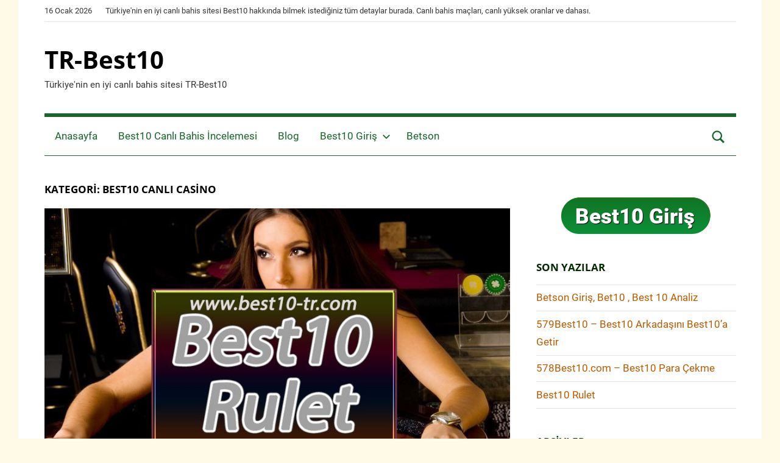

--- FILE ---
content_type: text/html; charset=UTF-8
request_url: https://www.best10-tr.com/category/best10-canli-casino/
body_size: 9323
content:
<!DOCTYPE html>
<html lang="tr">

<head>
<meta charset="UTF-8">
<meta name="viewport" content="width=device-width, initial-scale=1">
<link rel="profile" href="http://gmpg.org/xfn/11">

<title>best10 Canlı Casino &#8211; TR-Best10</title>
<meta name='robots' content='max-image-preview:large' />
<link rel="amphtml" href="https://www.best10-tr.com/category/best10-canli-casino/amp/" /><meta name="generator" content="AMP for WP 1.1.11"/><link rel="alternate" type="application/rss+xml" title="TR-Best10 &raquo; akışı" href="https://www.best10-tr.com/feed/" />
<link rel="alternate" type="application/rss+xml" title="TR-Best10 &raquo; best10 Canlı Casino kategori akışı" href="https://www.best10-tr.com/category/best10-canli-casino/feed/" />
<style id='wp-img-auto-sizes-contain-inline-css' type='text/css'>
img:is([sizes=auto i],[sizes^="auto," i]){contain-intrinsic-size:3000px 1500px}
/*# sourceURL=wp-img-auto-sizes-contain-inline-css */
</style>
<link rel='stylesheet' id='mercia-theme-fonts-css' href='https://www.best10-tr.com/wp-content/fonts/0772cc1b48ed324768ccff83ccd540e8.css?ver=20201110' type='text/css' media='all' />
<style id='wp-emoji-styles-inline-css' type='text/css'>

	img.wp-smiley, img.emoji {
		display: inline !important;
		border: none !important;
		box-shadow: none !important;
		height: 1em !important;
		width: 1em !important;
		margin: 0 0.07em !important;
		vertical-align: -0.1em !important;
		background: none !important;
		padding: 0 !important;
	}
/*# sourceURL=wp-emoji-styles-inline-css */
</style>
<style id='wp-block-library-inline-css' type='text/css'>
:root{--wp-block-synced-color:#7a00df;--wp-block-synced-color--rgb:122,0,223;--wp-bound-block-color:var(--wp-block-synced-color);--wp-editor-canvas-background:#ddd;--wp-admin-theme-color:#007cba;--wp-admin-theme-color--rgb:0,124,186;--wp-admin-theme-color-darker-10:#006ba1;--wp-admin-theme-color-darker-10--rgb:0,107,160.5;--wp-admin-theme-color-darker-20:#005a87;--wp-admin-theme-color-darker-20--rgb:0,90,135;--wp-admin-border-width-focus:2px}@media (min-resolution:192dpi){:root{--wp-admin-border-width-focus:1.5px}}.wp-element-button{cursor:pointer}:root .has-very-light-gray-background-color{background-color:#eee}:root .has-very-dark-gray-background-color{background-color:#313131}:root .has-very-light-gray-color{color:#eee}:root .has-very-dark-gray-color{color:#313131}:root .has-vivid-green-cyan-to-vivid-cyan-blue-gradient-background{background:linear-gradient(135deg,#00d084,#0693e3)}:root .has-purple-crush-gradient-background{background:linear-gradient(135deg,#34e2e4,#4721fb 50%,#ab1dfe)}:root .has-hazy-dawn-gradient-background{background:linear-gradient(135deg,#faaca8,#dad0ec)}:root .has-subdued-olive-gradient-background{background:linear-gradient(135deg,#fafae1,#67a671)}:root .has-atomic-cream-gradient-background{background:linear-gradient(135deg,#fdd79a,#004a59)}:root .has-nightshade-gradient-background{background:linear-gradient(135deg,#330968,#31cdcf)}:root .has-midnight-gradient-background{background:linear-gradient(135deg,#020381,#2874fc)}:root{--wp--preset--font-size--normal:16px;--wp--preset--font-size--huge:42px}.has-regular-font-size{font-size:1em}.has-larger-font-size{font-size:2.625em}.has-normal-font-size{font-size:var(--wp--preset--font-size--normal)}.has-huge-font-size{font-size:var(--wp--preset--font-size--huge)}.has-text-align-center{text-align:center}.has-text-align-left{text-align:left}.has-text-align-right{text-align:right}.has-fit-text{white-space:nowrap!important}#end-resizable-editor-section{display:none}.aligncenter{clear:both}.items-justified-left{justify-content:flex-start}.items-justified-center{justify-content:center}.items-justified-right{justify-content:flex-end}.items-justified-space-between{justify-content:space-between}.screen-reader-text{border:0;clip-path:inset(50%);height:1px;margin:-1px;overflow:hidden;padding:0;position:absolute;width:1px;word-wrap:normal!important}.screen-reader-text:focus{background-color:#ddd;clip-path:none;color:#444;display:block;font-size:1em;height:auto;left:5px;line-height:normal;padding:15px 23px 14px;text-decoration:none;top:5px;width:auto;z-index:100000}html :where(.has-border-color){border-style:solid}html :where([style*=border-top-color]){border-top-style:solid}html :where([style*=border-right-color]){border-right-style:solid}html :where([style*=border-bottom-color]){border-bottom-style:solid}html :where([style*=border-left-color]){border-left-style:solid}html :where([style*=border-width]){border-style:solid}html :where([style*=border-top-width]){border-top-style:solid}html :where([style*=border-right-width]){border-right-style:solid}html :where([style*=border-bottom-width]){border-bottom-style:solid}html :where([style*=border-left-width]){border-left-style:solid}html :where(img[class*=wp-image-]){height:auto;max-width:100%}:where(figure){margin:0 0 1em}html :where(.is-position-sticky){--wp-admin--admin-bar--position-offset:var(--wp-admin--admin-bar--height,0px)}@media screen and (max-width:600px){html :where(.is-position-sticky){--wp-admin--admin-bar--position-offset:0px}}

/*# sourceURL=wp-block-library-inline-css */
</style><style id='wp-block-heading-inline-css' type='text/css'>
h1:where(.wp-block-heading).has-background,h2:where(.wp-block-heading).has-background,h3:where(.wp-block-heading).has-background,h4:where(.wp-block-heading).has-background,h5:where(.wp-block-heading).has-background,h6:where(.wp-block-heading).has-background{padding:1.25em 2.375em}h1.has-text-align-left[style*=writing-mode]:where([style*=vertical-lr]),h1.has-text-align-right[style*=writing-mode]:where([style*=vertical-rl]),h2.has-text-align-left[style*=writing-mode]:where([style*=vertical-lr]),h2.has-text-align-right[style*=writing-mode]:where([style*=vertical-rl]),h3.has-text-align-left[style*=writing-mode]:where([style*=vertical-lr]),h3.has-text-align-right[style*=writing-mode]:where([style*=vertical-rl]),h4.has-text-align-left[style*=writing-mode]:where([style*=vertical-lr]),h4.has-text-align-right[style*=writing-mode]:where([style*=vertical-rl]),h5.has-text-align-left[style*=writing-mode]:where([style*=vertical-lr]),h5.has-text-align-right[style*=writing-mode]:where([style*=vertical-rl]),h6.has-text-align-left[style*=writing-mode]:where([style*=vertical-lr]),h6.has-text-align-right[style*=writing-mode]:where([style*=vertical-rl]){rotate:180deg}
/*# sourceURL=https://www.best10-tr.com/wp-includes/blocks/heading/style.min.css */
</style>
<style id='wp-block-paragraph-inline-css' type='text/css'>
.is-small-text{font-size:.875em}.is-regular-text{font-size:1em}.is-large-text{font-size:2.25em}.is-larger-text{font-size:3em}.has-drop-cap:not(:focus):first-letter{float:left;font-size:8.4em;font-style:normal;font-weight:100;line-height:.68;margin:.05em .1em 0 0;text-transform:uppercase}body.rtl .has-drop-cap:not(:focus):first-letter{float:none;margin-left:.1em}p.has-drop-cap.has-background{overflow:hidden}:root :where(p.has-background){padding:1.25em 2.375em}:where(p.has-text-color:not(.has-link-color)) a{color:inherit}p.has-text-align-left[style*="writing-mode:vertical-lr"],p.has-text-align-right[style*="writing-mode:vertical-rl"]{rotate:180deg}
/*# sourceURL=https://www.best10-tr.com/wp-includes/blocks/paragraph/style.min.css */
</style>
<style id='global-styles-inline-css' type='text/css'>
:root{--wp--preset--aspect-ratio--square: 1;--wp--preset--aspect-ratio--4-3: 4/3;--wp--preset--aspect-ratio--3-4: 3/4;--wp--preset--aspect-ratio--3-2: 3/2;--wp--preset--aspect-ratio--2-3: 2/3;--wp--preset--aspect-ratio--16-9: 16/9;--wp--preset--aspect-ratio--9-16: 9/16;--wp--preset--color--black: #000000;--wp--preset--color--cyan-bluish-gray: #abb8c3;--wp--preset--color--white: #ffffff;--wp--preset--color--pale-pink: #f78da7;--wp--preset--color--vivid-red: #cf2e2e;--wp--preset--color--luminous-vivid-orange: #ff6900;--wp--preset--color--luminous-vivid-amber: #fcb900;--wp--preset--color--light-green-cyan: #7bdcb5;--wp--preset--color--vivid-green-cyan: #00d084;--wp--preset--color--pale-cyan-blue: #8ed1fc;--wp--preset--color--vivid-cyan-blue: #0693e3;--wp--preset--color--vivid-purple: #9b51e0;--wp--preset--color--primary: #3377bb;--wp--preset--color--secondary: #0d5195;--wp--preset--color--tertiary: #002b6f;--wp--preset--color--accent: #0d9551;--wp--preset--color--highlight: #bb3353;--wp--preset--color--light-gray: #e5e5e5;--wp--preset--color--gray: #858585;--wp--preset--color--dark-gray: #353535;--wp--preset--gradient--vivid-cyan-blue-to-vivid-purple: linear-gradient(135deg,rgb(6,147,227) 0%,rgb(155,81,224) 100%);--wp--preset--gradient--light-green-cyan-to-vivid-green-cyan: linear-gradient(135deg,rgb(122,220,180) 0%,rgb(0,208,130) 100%);--wp--preset--gradient--luminous-vivid-amber-to-luminous-vivid-orange: linear-gradient(135deg,rgb(252,185,0) 0%,rgb(255,105,0) 100%);--wp--preset--gradient--luminous-vivid-orange-to-vivid-red: linear-gradient(135deg,rgb(255,105,0) 0%,rgb(207,46,46) 100%);--wp--preset--gradient--very-light-gray-to-cyan-bluish-gray: linear-gradient(135deg,rgb(238,238,238) 0%,rgb(169,184,195) 100%);--wp--preset--gradient--cool-to-warm-spectrum: linear-gradient(135deg,rgb(74,234,220) 0%,rgb(151,120,209) 20%,rgb(207,42,186) 40%,rgb(238,44,130) 60%,rgb(251,105,98) 80%,rgb(254,248,76) 100%);--wp--preset--gradient--blush-light-purple: linear-gradient(135deg,rgb(255,206,236) 0%,rgb(152,150,240) 100%);--wp--preset--gradient--blush-bordeaux: linear-gradient(135deg,rgb(254,205,165) 0%,rgb(254,45,45) 50%,rgb(107,0,62) 100%);--wp--preset--gradient--luminous-dusk: linear-gradient(135deg,rgb(255,203,112) 0%,rgb(199,81,192) 50%,rgb(65,88,208) 100%);--wp--preset--gradient--pale-ocean: linear-gradient(135deg,rgb(255,245,203) 0%,rgb(182,227,212) 50%,rgb(51,167,181) 100%);--wp--preset--gradient--electric-grass: linear-gradient(135deg,rgb(202,248,128) 0%,rgb(113,206,126) 100%);--wp--preset--gradient--midnight: linear-gradient(135deg,rgb(2,3,129) 0%,rgb(40,116,252) 100%);--wp--preset--font-size--small: 13px;--wp--preset--font-size--medium: 20px;--wp--preset--font-size--large: 36px;--wp--preset--font-size--x-large: 42px;--wp--preset--spacing--20: 0.44rem;--wp--preset--spacing--30: 0.67rem;--wp--preset--spacing--40: 1rem;--wp--preset--spacing--50: 1.5rem;--wp--preset--spacing--60: 2.25rem;--wp--preset--spacing--70: 3.38rem;--wp--preset--spacing--80: 5.06rem;--wp--preset--shadow--natural: 6px 6px 9px rgba(0, 0, 0, 0.2);--wp--preset--shadow--deep: 12px 12px 50px rgba(0, 0, 0, 0.4);--wp--preset--shadow--sharp: 6px 6px 0px rgba(0, 0, 0, 0.2);--wp--preset--shadow--outlined: 6px 6px 0px -3px rgb(255, 255, 255), 6px 6px rgb(0, 0, 0);--wp--preset--shadow--crisp: 6px 6px 0px rgb(0, 0, 0);}:where(.is-layout-flex){gap: 0.5em;}:where(.is-layout-grid){gap: 0.5em;}body .is-layout-flex{display: flex;}.is-layout-flex{flex-wrap: wrap;align-items: center;}.is-layout-flex > :is(*, div){margin: 0;}body .is-layout-grid{display: grid;}.is-layout-grid > :is(*, div){margin: 0;}:where(.wp-block-columns.is-layout-flex){gap: 2em;}:where(.wp-block-columns.is-layout-grid){gap: 2em;}:where(.wp-block-post-template.is-layout-flex){gap: 1.25em;}:where(.wp-block-post-template.is-layout-grid){gap: 1.25em;}.has-black-color{color: var(--wp--preset--color--black) !important;}.has-cyan-bluish-gray-color{color: var(--wp--preset--color--cyan-bluish-gray) !important;}.has-white-color{color: var(--wp--preset--color--white) !important;}.has-pale-pink-color{color: var(--wp--preset--color--pale-pink) !important;}.has-vivid-red-color{color: var(--wp--preset--color--vivid-red) !important;}.has-luminous-vivid-orange-color{color: var(--wp--preset--color--luminous-vivid-orange) !important;}.has-luminous-vivid-amber-color{color: var(--wp--preset--color--luminous-vivid-amber) !important;}.has-light-green-cyan-color{color: var(--wp--preset--color--light-green-cyan) !important;}.has-vivid-green-cyan-color{color: var(--wp--preset--color--vivid-green-cyan) !important;}.has-pale-cyan-blue-color{color: var(--wp--preset--color--pale-cyan-blue) !important;}.has-vivid-cyan-blue-color{color: var(--wp--preset--color--vivid-cyan-blue) !important;}.has-vivid-purple-color{color: var(--wp--preset--color--vivid-purple) !important;}.has-black-background-color{background-color: var(--wp--preset--color--black) !important;}.has-cyan-bluish-gray-background-color{background-color: var(--wp--preset--color--cyan-bluish-gray) !important;}.has-white-background-color{background-color: var(--wp--preset--color--white) !important;}.has-pale-pink-background-color{background-color: var(--wp--preset--color--pale-pink) !important;}.has-vivid-red-background-color{background-color: var(--wp--preset--color--vivid-red) !important;}.has-luminous-vivid-orange-background-color{background-color: var(--wp--preset--color--luminous-vivid-orange) !important;}.has-luminous-vivid-amber-background-color{background-color: var(--wp--preset--color--luminous-vivid-amber) !important;}.has-light-green-cyan-background-color{background-color: var(--wp--preset--color--light-green-cyan) !important;}.has-vivid-green-cyan-background-color{background-color: var(--wp--preset--color--vivid-green-cyan) !important;}.has-pale-cyan-blue-background-color{background-color: var(--wp--preset--color--pale-cyan-blue) !important;}.has-vivid-cyan-blue-background-color{background-color: var(--wp--preset--color--vivid-cyan-blue) !important;}.has-vivid-purple-background-color{background-color: var(--wp--preset--color--vivid-purple) !important;}.has-black-border-color{border-color: var(--wp--preset--color--black) !important;}.has-cyan-bluish-gray-border-color{border-color: var(--wp--preset--color--cyan-bluish-gray) !important;}.has-white-border-color{border-color: var(--wp--preset--color--white) !important;}.has-pale-pink-border-color{border-color: var(--wp--preset--color--pale-pink) !important;}.has-vivid-red-border-color{border-color: var(--wp--preset--color--vivid-red) !important;}.has-luminous-vivid-orange-border-color{border-color: var(--wp--preset--color--luminous-vivid-orange) !important;}.has-luminous-vivid-amber-border-color{border-color: var(--wp--preset--color--luminous-vivid-amber) !important;}.has-light-green-cyan-border-color{border-color: var(--wp--preset--color--light-green-cyan) !important;}.has-vivid-green-cyan-border-color{border-color: var(--wp--preset--color--vivid-green-cyan) !important;}.has-pale-cyan-blue-border-color{border-color: var(--wp--preset--color--pale-cyan-blue) !important;}.has-vivid-cyan-blue-border-color{border-color: var(--wp--preset--color--vivid-cyan-blue) !important;}.has-vivid-purple-border-color{border-color: var(--wp--preset--color--vivid-purple) !important;}.has-vivid-cyan-blue-to-vivid-purple-gradient-background{background: var(--wp--preset--gradient--vivid-cyan-blue-to-vivid-purple) !important;}.has-light-green-cyan-to-vivid-green-cyan-gradient-background{background: var(--wp--preset--gradient--light-green-cyan-to-vivid-green-cyan) !important;}.has-luminous-vivid-amber-to-luminous-vivid-orange-gradient-background{background: var(--wp--preset--gradient--luminous-vivid-amber-to-luminous-vivid-orange) !important;}.has-luminous-vivid-orange-to-vivid-red-gradient-background{background: var(--wp--preset--gradient--luminous-vivid-orange-to-vivid-red) !important;}.has-very-light-gray-to-cyan-bluish-gray-gradient-background{background: var(--wp--preset--gradient--very-light-gray-to-cyan-bluish-gray) !important;}.has-cool-to-warm-spectrum-gradient-background{background: var(--wp--preset--gradient--cool-to-warm-spectrum) !important;}.has-blush-light-purple-gradient-background{background: var(--wp--preset--gradient--blush-light-purple) !important;}.has-blush-bordeaux-gradient-background{background: var(--wp--preset--gradient--blush-bordeaux) !important;}.has-luminous-dusk-gradient-background{background: var(--wp--preset--gradient--luminous-dusk) !important;}.has-pale-ocean-gradient-background{background: var(--wp--preset--gradient--pale-ocean) !important;}.has-electric-grass-gradient-background{background: var(--wp--preset--gradient--electric-grass) !important;}.has-midnight-gradient-background{background: var(--wp--preset--gradient--midnight) !important;}.has-small-font-size{font-size: var(--wp--preset--font-size--small) !important;}.has-medium-font-size{font-size: var(--wp--preset--font-size--medium) !important;}.has-large-font-size{font-size: var(--wp--preset--font-size--large) !important;}.has-x-large-font-size{font-size: var(--wp--preset--font-size--x-large) !important;}
/*# sourceURL=global-styles-inline-css */
</style>

<style id='classic-theme-styles-inline-css' type='text/css'>
/*! This file is auto-generated */
.wp-block-button__link{color:#fff;background-color:#32373c;border-radius:9999px;box-shadow:none;text-decoration:none;padding:calc(.667em + 2px) calc(1.333em + 2px);font-size:1.125em}.wp-block-file__button{background:#32373c;color:#fff;text-decoration:none}
/*# sourceURL=/wp-includes/css/classic-themes.min.css */
</style>
<link rel='stylesheet' id='mercia-stylesheet-css' href='https://www.best10-tr.com/wp-content/themes/mercia/style.css?ver=2.0.5' type='text/css' media='all' />
<style id='mercia-stylesheet-inline-css' type='text/css'>
.type-post .entry-footer .entry-author, .site-info .credit-link { position: absolute; clip: rect(1px, 1px, 1px, 1px); width: 1px; height: 1px; overflow: hidden; }
/*# sourceURL=mercia-stylesheet-inline-css */
</style>
<link rel='stylesheet' id='mercia-pro-css' href='https://www.best10-tr.com/wp-content/plugins/mercia-pro/assets/css/mercia-pro.css?ver=1.7' type='text/css' media='all' />
<style id='mercia-pro-inline-css' type='text/css'>
:root {--navi-color: #18662a;--navi-border-color: #18662a;--navi-hover-color: #15592c;--link-color: #ba5d00;--header-bar-text-hover-color: #ba5d00;--footer-text-hover-color: #ba5d00;--title-color: #000000;--site-title-color: #000000;--title-hover-color: #085b09;--site-title-hover-color: #085b09;--widget-title-color: #022b00;}
/*# sourceURL=mercia-pro-inline-css */
</style>
<script type="text/javascript" src="https://www.best10-tr.com/wp-content/themes/mercia/assets/js/svgxuse.min.js?ver=1.2.6" id="svgxuse-js"></script>
<script type="text/javascript" src="https://www.best10-tr.com/wp-includes/js/jquery/jquery.min.js?ver=3.7.1" id="jquery-core-js"></script>
<script type="text/javascript" src="https://www.best10-tr.com/wp-includes/js/jquery/jquery-migrate.min.js?ver=3.4.1" id="jquery-migrate-js"></script>
<link rel="https://api.w.org/" href="https://www.best10-tr.com/wp-json/" /><link rel="alternate" title="JSON" type="application/json" href="https://www.best10-tr.com/wp-json/wp/v2/categories/4" /><link rel="EditURI" type="application/rsd+xml" title="RSD" href="https://www.best10-tr.com/xmlrpc.php?rsd" />
<meta name="generator" content="WordPress 6.9" />
<style type="text/css" id="custom-background-css">
body.custom-background { background-color: #fff9e8; }
</style>
	<link rel="icon" href="https://www.best10-tr.com/wp-content/uploads/2019/04/cropped-bets10tr-me-logo-32x32.jpg" sizes="32x32" />
<link rel="icon" href="https://www.best10-tr.com/wp-content/uploads/2019/04/cropped-bets10tr-me-logo-192x192.jpg" sizes="192x192" />
<link rel="apple-touch-icon" href="https://www.best10-tr.com/wp-content/uploads/2019/04/cropped-bets10tr-me-logo-180x180.jpg" />
<meta name="msapplication-TileImage" content="https://www.best10-tr.com/wp-content/uploads/2019/04/cropped-bets10tr-me-logo-270x270.jpg" />
</head>

<body class="archive category category-best10-canli-casino category-4 custom-background wp-embed-responsive wp-theme-mercia">

	<a class="skip-link screen-reader-text" href="#content">Skip to content</a>

	
	
	<div id="page" class="hfeed site">

		
			<div id="header-top" class="header-bar-wrap">

				<div id="header-bar" class="header-bar container clearfix">

					
						<div class="header-content">

							
								<span class="header-date">16 Ocak 2026</span>

							
							
								<span class="header-text">Türkiye'nin en iyi canlı bahis sitesi Best10 hakkında bilmek istediğiniz tüm detaylar burada. Canlı bahis maçları, canlı yüksek oranlar ve dahası.</span>

							
						</div>

					
					
				</div>

			</div>

			
		
		<header id="masthead" class="site-header clearfix" role="banner">

			<div class="header-main container clearfix">

				<div id="logo" class="site-branding clearfix">

										
			<p class="site-title"><a href="https://www.best10-tr.com/" rel="home">TR-Best10</a></p>

							
			<p class="site-description">Türkiye&#039;nin en iyi canlı bahis sitesi TR-Best10</p>

		
				</div><!-- .site-branding -->

				
			</div><!-- .header-main -->

			

	<div id="main-navigation-wrap" class="primary-navigation-wrap">

		
			<div class="header-search">

				<a class="header-search-icon" aria-expanded="false" >
					<svg class="icon icon-search" aria-hidden="true" role="img"> <use xlink:href="https://www.best10-tr.com/wp-content/themes/mercia/assets/icons/genericons-neue.svg#search"></use> </svg>					<span class="screen-reader-text">Search</span>
				</a>

				<div class="header-search-form-wrap" >

					<div class="header-search-form">
						
<form role="search" method="get" class="search-form" action="https://www.best10-tr.com/">
	<label>
		<span class="screen-reader-text">Search for:</span>
		<input type="search" class="search-field"
			placeholder="Search &hellip;"
			value="" name="s"
			title="Search for:" />
	</label>
	<button type="submit" class="search-submit">
		<svg class="icon icon-search" aria-hidden="true" role="img"> <use xlink:href="https://www.best10-tr.com/wp-content/themes/mercia/assets/icons/genericons-neue.svg#search"></use> </svg>		<span class="screen-reader-text">Search</span>
	</button>
</form>
						<a class="header-search-close" aria-expanded="true" >
							<svg class="icon icon-close" aria-hidden="true" role="img"> <use xlink:href="https://www.best10-tr.com/wp-content/themes/mercia/assets/icons/genericons-neue.svg#close"></use> </svg>						</a>
					</div>

				</div>

			</div>

			
		<button class="primary-menu-toggle menu-toggle" aria-controls="primary-menu" aria-expanded="false" >
			<svg class="icon icon-menu" aria-hidden="true" role="img"> <use xlink:href="https://www.best10-tr.com/wp-content/themes/mercia/assets/icons/genericons-neue.svg#menu"></use> </svg><svg class="icon icon-close" aria-hidden="true" role="img"> <use xlink:href="https://www.best10-tr.com/wp-content/themes/mercia/assets/icons/genericons-neue.svg#close"></use> </svg>			<span class="menu-toggle-text">Menu</span>
		</button>

		<div class="primary-navigation">

			<nav id="site-navigation" class="main-navigation" role="navigation"  aria-label="Primary Menu">

				<ul id="primary-menu" class="menu"><li id="menu-item-37" class="menu-item menu-item-type-custom menu-item-object-custom menu-item-home menu-item-37"><a href="https://www.best10-tr.com/">Anasayfa</a></li>
<li id="menu-item-38" class="menu-item menu-item-type-custom menu-item-object-custom menu-item-home menu-item-38"><a href="https://www.best10-tr.com/">Best10 Canlı Bahis İncelemesi</a></li>
<li id="menu-item-56" class="menu-item menu-item-type-custom menu-item-object-custom menu-item-56"><a href="https://www.best10-tr.com/category/blog/">Blog</a></li>
<li id="menu-item-116" class="menu-item menu-item-type-post_type menu-item-object-post menu-item-has-children menu-item-116"><a href="https://www.best10-tr.com/578best10-com-best10-para-cekme/">Best10 Giriş<svg class="icon icon-expand" aria-hidden="true" role="img"> <use xlink:href="https://www.best10-tr.com/wp-content/themes/mercia/assets/icons/genericons-neue.svg#expand"></use> </svg></a>
<ul class="sub-menu">
	<li id="menu-item-115" class="menu-item menu-item-type-post_type menu-item-object-post menu-item-115"><a href="https://www.best10-tr.com/579best10-best10-arkadasini-best10a-getir/">579Best10 – Best10 Arkadaşını Best10’a Getir</a></li>
</ul>
</li>
<li id="menu-item-132" class="menu-item menu-item-type-post_type menu-item-object-post menu-item-132"><a href="https://www.best10-tr.com/betson-giris-bet10-best-10-analiz/">Betson</a></li>
</ul>			</nav><!-- #site-navigation -->

		</div><!-- .primary-navigation -->

	</div>



		</header><!-- #masthead -->

		
		
	<div id="content" class="site-content container clearfix">

		<section id="primary" class="content-archive content-area">
			<main id="main" class="site-main" role="main">

			
				<header class="page-header">

					<h1 class="archive-title">Kategori: <span>best10 Canlı Casino</span></h1>					
				</header><!-- .page-header -->

				<div class="post-wrapper">

				
<article id="post-49" class="post-49 post type-post status-publish format-standard has-post-thumbnail hentry category-best10 category-best10-canli-casino category-blog category-bonus category-en-guncel-adresler category-giris category-guncel-adresler category-rulet category-yeni-giris-adresleri tag-best10 tag-best10-canli-casino tag-bonus tag-cift tag-en-yeni-adresler tag-giris tag-giris-adresleri tag-guncel-adresler tag-kirmizi tag-rulet tag-siyah tag-tek">

	
			<div class="post-image">
				<a class="wp-post-image-link" href="https://www.best10-tr.com/best10-rulet/" rel="bookmark">
					<img width="840" height="505" src="https://www.best10-tr.com/wp-content/uploads/2019/10/bet10-rulet-bets10-tr-com-840x505.jpg" class="attachment-post-thumbnail size-post-thumbnail wp-post-image" alt="" decoding="async" fetchpriority="high" />				</a>
			</div>

		
	<div class="post-content">

		<header class="entry-header">

			<h2 class="entry-title"><a href="https://www.best10-tr.com/best10-rulet/" rel="bookmark">Best10 Rulet</a></h2>
			<div class="entry-meta"><span class="meta-date"><svg class="icon icon-time" aria-hidden="true" role="img"> <use xlink:href="https://www.best10-tr.com/wp-content/themes/mercia/assets/icons/genericons-neue.svg#time"></use> </svg><a href="https://www.best10-tr.com/best10-rulet/" title="11:38" rel="bookmark"><time class="entry-date published updated" datetime="2019-10-10T11:38:24+03:00">10 Ekim 2019</time></a></span><span class="meta-author"> <svg class="icon icon-user" aria-hidden="true" role="img"> <use xlink:href="https://www.best10-tr.com/wp-content/themes/mercia/assets/icons/genericons-neue.svg#user"></use> </svg><span class="author vcard"><a class="url fn n" href="https://www.best10-tr.com/author/admin/" title="View all posts by admin" rel="author">admin</a></span></span><span class="meta-category"> <svg class="icon icon-category" aria-hidden="true" role="img"> <use xlink:href="https://www.best10-tr.com/wp-content/themes/mercia/assets/icons/genericons-neue.svg#category"></use> </svg><a href="https://www.best10-tr.com/category/best10/" rel="category tag">best10</a>, <a href="https://www.best10-tr.com/category/best10-canli-casino/" rel="category tag">best10 Canlı Casino</a>, <a href="https://www.best10-tr.com/category/blog/" rel="category tag">Blog</a>, <a href="https://www.best10-tr.com/category/bonus/" rel="category tag">bonus</a>, <a href="https://www.best10-tr.com/category/en-guncel-adresler/" rel="category tag">En Güncel Adresler</a>, <a href="https://www.best10-tr.com/category/giris/" rel="category tag">Giriş</a>, <a href="https://www.best10-tr.com/category/guncel-adresler/" rel="category tag">güncel adresler</a>, <a href="https://www.best10-tr.com/category/rulet/" rel="category tag">Rulet</a>, <a href="https://www.best10-tr.com/category/yeni-giris-adresleri/" rel="category tag">yeni giriş adresleri</a></span></div>
		</header><!-- .entry-header -->

		<div class="entry-content entry-excerpt clearfix">
			<p>Best10 Rulet oyunu hakkındaki tüm gerçekler ortaya çıkıyor. Rulet oyunu hakkındaki tüm bilinmeyenleri ve siteye giriş sorunlarını değerlendireceğim. Konuları tek tek ele alalım. Rulet oyunu Fransızların Dünya&#8217;ya sunmuş olduğu en büyük hediyelerden biridir. 17. yüzyıldan</p>
			
			<a href="https://www.best10-tr.com/best10-rulet/" class="more-link">Okumaya Devam Et</a>

				</div><!-- .entry-content -->

	</div>

</article>

				</div>

				
			</main><!-- #main -->
		</section><!-- #primary -->

		
	<section id="secondary" class="sidebar widget-area clearfix" role="complementary">

		<section id="text-3" class="widget widget_text">			<div class="textwidget"><p><center><!-- wp:image {"id":20,"align":"center","linkDestination":"custom"} --></center></p>
<div class="wp-block-image">
<figure class="aligncenter"><a href="https://clbanners13.com/_Zj-QmEMrFHq22a5QkwDt8GNd7ZgqdRLk/65/" target="_blank" rel="noreferrer noopener"><img loading="lazy" decoding="async" width="245" height="60" class="wp-image-20" src="https://www.best10-tr.com/wp-content/uploads/2019/04/button-best10.png" alt="" /></a></figure>
</div>
<p><!-- /wp:image --></p>
</div>
		</section>
		<section id="recent-posts-2" class="widget widget_recent_entries">
		<h4 class="widget-title">Son Yazılar</h4>
		<ul>
											<li>
					<a href="https://www.best10-tr.com/betson-giris-bet10-best-10-analiz/">Betson Giriş, Bet10 , Best 10 Analiz</a>
									</li>
											<li>
					<a href="https://www.best10-tr.com/579best10-best10-arkadasini-best10a-getir/">579Best10 &#8211; Best10 Arkadaşını Best10&#8217;a Getir</a>
									</li>
											<li>
					<a href="https://www.best10-tr.com/578best10-com-best10-para-cekme/">578Best10.com &#8211; Best10 Para Çekme</a>
									</li>
											<li>
					<a href="https://www.best10-tr.com/best10-rulet/">Best10 Rulet</a>
									</li>
					</ul>

		</section><section id="archives-2" class="widget widget_archive"><h4 class="widget-title">Arşivler</h4>
			<ul>
					<li><a href='https://www.best10-tr.com/2021/11/'>Kasım 2021</a></li>
	<li><a href='https://www.best10-tr.com/2021/09/'>Eylül 2021</a></li>
	<li><a href='https://www.best10-tr.com/2019/10/'>Ekim 2019</a></li>
			</ul>

			</section><section id="categories-2" class="widget widget_categories"><h4 class="widget-title">Kategoriler</h4>
			<ul>
					<li class="cat-item cat-item-26"><a href="https://www.best10-tr.com/category/578best10/">578Best10</a>
</li>
	<li class="cat-item cat-item-27"><a href="https://www.best10-tr.com/category/579best10/">579Best10</a>
</li>
	<li class="cat-item cat-item-28"><a href="https://www.best10-tr.com/category/580best10/">580Best10</a>
</li>
	<li class="cat-item cat-item-39"><a href="https://www.best10-tr.com/category/581best10/">581Best10</a>
</li>
	<li class="cat-item cat-item-40"><a href="https://www.best10-tr.com/category/arkadas-davet-bonusu/">Arkadaş Davet Bonusu</a>
</li>
	<li class="cat-item cat-item-76"><a href="https://www.best10-tr.com/category/best-10/">Best 10</a>
</li>
	<li class="cat-item cat-item-3"><a href="https://www.best10-tr.com/category/best10/">best10</a>
</li>
	<li class="cat-item cat-item-4 current-cat"><a aria-current="page" href="https://www.best10-tr.com/category/best10-canli-casino/">best10 Canlı Casino</a>
</li>
	<li class="cat-item cat-item-25"><a href="https://www.best10-tr.com/category/best10-giris/">Best10 Giriş</a>
</li>
	<li class="cat-item cat-item-74"><a href="https://www.best10-tr.com/category/bet10/">Bet10</a>
</li>
	<li class="cat-item cat-item-80"><a href="https://www.best10-tr.com/category/bets10/">Bets10</a>
</li>
	<li class="cat-item cat-item-81"><a href="https://www.best10-tr.com/category/bets10-giris/">Bets10 Giriş</a>
</li>
	<li class="cat-item cat-item-72"><a href="https://www.best10-tr.com/category/betson/">Betson</a>
</li>
	<li class="cat-item cat-item-78"><a href="https://www.best10-tr.com/category/betsson/">Betsson</a>
</li>
	<li class="cat-item cat-item-12"><a href="https://www.best10-tr.com/category/blog/">Blog</a>
</li>
	<li class="cat-item cat-item-11"><a href="https://www.best10-tr.com/category/bonus/">bonus</a>
</li>
	<li class="cat-item cat-item-8"><a href="https://www.best10-tr.com/category/en-guncel-adresler/">En Güncel Adresler</a>
</li>
	<li class="cat-item cat-item-6"><a href="https://www.best10-tr.com/category/giris/">Giriş</a>
</li>
	<li class="cat-item cat-item-9"><a href="https://www.best10-tr.com/category/guncel-adresler/">güncel adresler</a>
</li>
	<li class="cat-item cat-item-5"><a href="https://www.best10-tr.com/category/rulet/">Rulet</a>
</li>
	<li class="cat-item cat-item-7"><a href="https://www.best10-tr.com/category/yeni-giris-adresleri/">yeni giriş adresleri</a>
</li>
			</ul>

			</section>
	</section><!-- #secondary -->


	</div><!-- #content -->


	
	<div id="footer" class="footer-wrap">

		<footer id="colophon" class="site-footer container clearfix" role="contentinfo">

			
			<div id="footer-line" class="site-info">
				<span class="footer-text">@2019 - 2020 Tüm Hakları Saklıdır. Canlı Bahis sadece Bets10'da oynanır. Bets Hakkında tüm detaylar için www.best10-tr.com sayfasını takipte kalın.</span>							</div><!-- .site-info -->

		</footer><!-- #colophon -->

	</div>

</div><!-- #page -->

<script type="speculationrules">
{"prefetch":[{"source":"document","where":{"and":[{"href_matches":"/*"},{"not":{"href_matches":["/wp-*.php","/wp-admin/*","/wp-content/uploads/*","/wp-content/*","/wp-content/plugins/*","/wp-content/themes/mercia/*","/*\\?(.+)"]}},{"not":{"selector_matches":"a[rel~=\"nofollow\"]"}},{"not":{"selector_matches":".no-prefetch, .no-prefetch a"}}]},"eagerness":"conservative"}]}
</script>
<script type="text/javascript" id="mercia-navigation-js-extra">
/* <![CDATA[ */
var merciaScreenReaderText = {"expand":"Expand child menu","collapse":"Collapse child menu","icon":"\u003Csvg class=\"icon icon-expand\" aria-hidden=\"true\" role=\"img\"\u003E \u003Cuse xlink:href=\"https://www.best10-tr.com/wp-content/themes/mercia/assets/icons/genericons-neue.svg#expand\"\u003E\u003C/use\u003E \u003C/svg\u003E"};
//# sourceURL=mercia-navigation-js-extra
/* ]]> */
</script>
<script type="text/javascript" src="https://www.best10-tr.com/wp-content/themes/mercia/assets/js/navigation.min.js?ver=20220224" id="mercia-navigation-js"></script>
<script type="text/javascript" src="https://www.best10-tr.com/wp-content/plugins/mercia-pro/assets/js/header-search.min.js?ver=20210212" id="mercia-pro-header-search-js"></script>
<script type="text/javascript" id="mercia-pro-scroll-to-top-js-extra">
/* <![CDATA[ */
var merciaProScrollToTop = {"icon":"\u003Csvg class=\"icon icon-collapse\" aria-hidden=\"true\" role=\"img\"\u003E \u003Cuse xlink:href=\"https://www.best10-tr.com/wp-content/themes/mercia/assets/icons/genericons-neue.svg#collapse\"\u003E\u003C/use\u003E \u003C/svg\u003E"};
//# sourceURL=mercia-pro-scroll-to-top-js-extra
/* ]]> */
</script>
<script type="text/javascript" src="https://www.best10-tr.com/wp-content/plugins/mercia-pro/assets/js/scroll-to-top.min.js?ver=20210309" id="mercia-pro-scroll-to-top-js"></script>
<script id="wp-emoji-settings" type="application/json">
{"baseUrl":"https://s.w.org/images/core/emoji/17.0.2/72x72/","ext":".png","svgUrl":"https://s.w.org/images/core/emoji/17.0.2/svg/","svgExt":".svg","source":{"concatemoji":"https://www.best10-tr.com/wp-includes/js/wp-emoji-release.min.js?ver=6.9"}}
</script>
<script type="module">
/* <![CDATA[ */
/*! This file is auto-generated */
const a=JSON.parse(document.getElementById("wp-emoji-settings").textContent),o=(window._wpemojiSettings=a,"wpEmojiSettingsSupports"),s=["flag","emoji"];function i(e){try{var t={supportTests:e,timestamp:(new Date).valueOf()};sessionStorage.setItem(o,JSON.stringify(t))}catch(e){}}function c(e,t,n){e.clearRect(0,0,e.canvas.width,e.canvas.height),e.fillText(t,0,0);t=new Uint32Array(e.getImageData(0,0,e.canvas.width,e.canvas.height).data);e.clearRect(0,0,e.canvas.width,e.canvas.height),e.fillText(n,0,0);const a=new Uint32Array(e.getImageData(0,0,e.canvas.width,e.canvas.height).data);return t.every((e,t)=>e===a[t])}function p(e,t){e.clearRect(0,0,e.canvas.width,e.canvas.height),e.fillText(t,0,0);var n=e.getImageData(16,16,1,1);for(let e=0;e<n.data.length;e++)if(0!==n.data[e])return!1;return!0}function u(e,t,n,a){switch(t){case"flag":return n(e,"\ud83c\udff3\ufe0f\u200d\u26a7\ufe0f","\ud83c\udff3\ufe0f\u200b\u26a7\ufe0f")?!1:!n(e,"\ud83c\udde8\ud83c\uddf6","\ud83c\udde8\u200b\ud83c\uddf6")&&!n(e,"\ud83c\udff4\udb40\udc67\udb40\udc62\udb40\udc65\udb40\udc6e\udb40\udc67\udb40\udc7f","\ud83c\udff4\u200b\udb40\udc67\u200b\udb40\udc62\u200b\udb40\udc65\u200b\udb40\udc6e\u200b\udb40\udc67\u200b\udb40\udc7f");case"emoji":return!a(e,"\ud83e\u1fac8")}return!1}function f(e,t,n,a){let r;const o=(r="undefined"!=typeof WorkerGlobalScope&&self instanceof WorkerGlobalScope?new OffscreenCanvas(300,150):document.createElement("canvas")).getContext("2d",{willReadFrequently:!0}),s=(o.textBaseline="top",o.font="600 32px Arial",{});return e.forEach(e=>{s[e]=t(o,e,n,a)}),s}function r(e){var t=document.createElement("script");t.src=e,t.defer=!0,document.head.appendChild(t)}a.supports={everything:!0,everythingExceptFlag:!0},new Promise(t=>{let n=function(){try{var e=JSON.parse(sessionStorage.getItem(o));if("object"==typeof e&&"number"==typeof e.timestamp&&(new Date).valueOf()<e.timestamp+604800&&"object"==typeof e.supportTests)return e.supportTests}catch(e){}return null}();if(!n){if("undefined"!=typeof Worker&&"undefined"!=typeof OffscreenCanvas&&"undefined"!=typeof URL&&URL.createObjectURL&&"undefined"!=typeof Blob)try{var e="postMessage("+f.toString()+"("+[JSON.stringify(s),u.toString(),c.toString(),p.toString()].join(",")+"));",a=new Blob([e],{type:"text/javascript"});const r=new Worker(URL.createObjectURL(a),{name:"wpTestEmojiSupports"});return void(r.onmessage=e=>{i(n=e.data),r.terminate(),t(n)})}catch(e){}i(n=f(s,u,c,p))}t(n)}).then(e=>{for(const n in e)a.supports[n]=e[n],a.supports.everything=a.supports.everything&&a.supports[n],"flag"!==n&&(a.supports.everythingExceptFlag=a.supports.everythingExceptFlag&&a.supports[n]);var t;a.supports.everythingExceptFlag=a.supports.everythingExceptFlag&&!a.supports.flag,a.supports.everything||((t=a.source||{}).concatemoji?r(t.concatemoji):t.wpemoji&&t.twemoji&&(r(t.twemoji),r(t.wpemoji)))});
//# sourceURL=https://www.best10-tr.com/wp-includes/js/wp-emoji-loader.min.js
/* ]]> */
</script>

</body>
</html>
